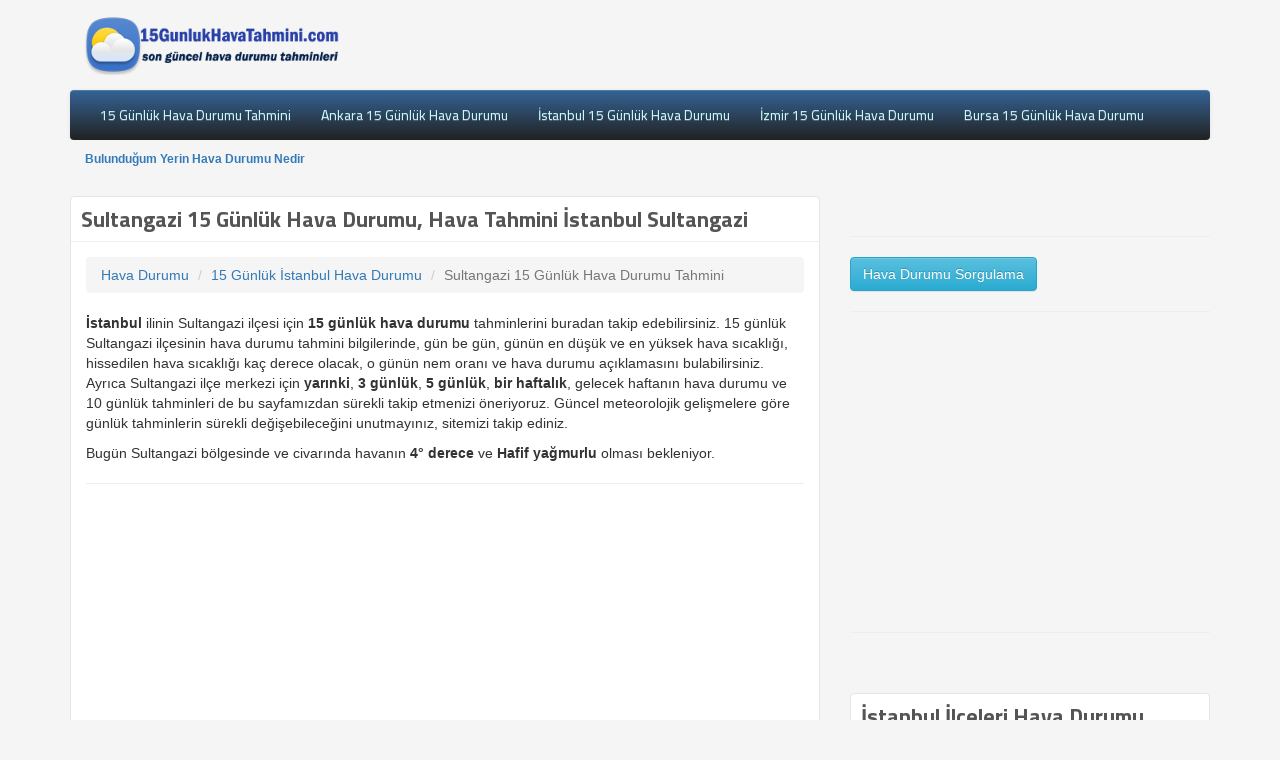

--- FILE ---
content_type: text/html; charset=UTF-8
request_url: https://www.15gunlukhavatahmini.com/istanbul-sultangazi-hava-durumu-raporu.html
body_size: 5113
content:
<!-- Page HTML -->
<!DOCTYPE html>
<html>
<head>
<base href="https://www.15gunlukhavatahmini.com">
<title>Sultangazi 15 Günlük Hava Durumu, Hava Tahmini İstanbul Sultangazi</title>
<meta name="description" content="Sultangazi 15 Günlük Hava Durumu Tahmini, İstanbul Sultangazi İlçesi 14 Günlük Meteoroloji Tahminleri Bilgisi, Önümüzdeki 2 Hafta Hava Sıcaklığı Nasıl Olacak? Son Hava Durumu">
<meta name="keywords" content="sultangazi, istanbul, hava durumu, güncel hava durumu, hava tahmini, 15 günlük hava durumu">
<meta http-equiv="Content-Type" content="text/html; charset=UTF-8" />
<meta http-equiv="Content-Language" content="tr" />
<meta name="language" content="turkish" />
<meta name="content-language" content="tr-TR" />
<meta name="author" content="15 Günlük Hava Tahmini" />
<meta name="copyright" content="2015 15GunlukHavaTahmini.com Tüm Hakları Saklıdır." />
<meta name="robots" content="index,follow" />
<meta name="revisit-after" content="1 days" />
<meta name='viewport' content='width=device-width, initial-scale=1.0, maximum-scale=1.0' />
<meta property="og:title" content="Sultangazi 15 Günlük Hava Durumu, Hava Tahmini İstanbul Sultangazi" />
<meta property="og:type" content="website" />
<meta property="og:url" content="https://www.15gunlukhavatahmini.com/istanbul-sultangazi-hava-durumu-raporu.html" />
<meta property="og:image" content="https://www.15gunlukhavatahmini.com/images/15gunlukhavatahmini.jpg" />
<meta property="og:site_name" content="15GunlukHavaTahmini.com" />
<meta property="og:description" content="Sultangazi 15 Günlük Hava Durumu Tahmini, İstanbul Sultangazi İlçesi 14 Günlük Meteoroloji Tahminleri Bilgisi, Önümüzdeki 2 Hafta Hava Sıcaklığı Nasıl Olacak? Son Hava Durumu" />
<!-- Facebook Graph Meta -->	
<!-- CSS Files -->
<link rel="stylesheet" href="css/bootstrap.min.css">
<link rel="stylesheet" href="css/bootstrap-theme.min.css">
<link rel="stylesheet" href="css/font-awesome.min.css">
<link rel="stylesheet" href="css/social-buttons.css">
<link href="https://fonts.googleapis.com/css?family=Titillium+Web:400,700" rel="stylesheet" type="text/css">
<link rel="stylesheet" href="css/style.css">
<!-- Javascript Files -->
<script src="js/jquery.min.js"></script>
<script src="js/bootstrap.min.js"></script>
<script src="js/social-buttons.js"></script>
<script src="js/jquery.lazyloadxt.js"></script>
<link rel="shortcut icon" href="favicon.ico"/>
<link rel="icon" href="favicon.ico" />
<script type="text/javascript">if (top.location!= self.location) {top.location = self.location.href;}</script>
<script async src="//pagead2.googlesyndication.com/pagead/js/adsbygoogle.js"></script>
<script>
  (adsbygoogle = window.adsbygoogle || []).push({
    google_ad_client: "ca-pub-6063517231179034",
    enable_page_level_ads: true
  });
</script>
</head>
<body>
<div class="container">
<!-- Header (logo and header ad) -->
<div class="header row">
<div class="col-md-3"><div class="logo"><a href="https://www.15gunlukhavatahmini.com" title="15 Günlük Hava Durumu Tahmini"><img src="images/logo.png" class="img-responsive" /></a></div></div>
<div class="col-md-9 header-ad">

</div>
</div>

<!-- End Header -->
<!-- Start Menu -->
<nav class="navbar-default navbar-inverse" role="navigation">
        <div class="container">
            <div class="navbar-header">
                <button type="button" class="navbar-toggle" data-toggle="collapse" data-target=".navbar-collapse">
                    <span class="sr-only">Toggle navigation</span>
                    <span class="icon-bar"></span>
                    <span class="icon-bar"></span>
                    <span class="icon-bar"></span>
                </button>
            </div>

            <div class="collapse navbar-collapse">
                <ul class="nav navbar-nav">
<li ><a href="https://www.15gunlukhavatahmini.com" title="15 Günlük Hava Durumu Tahmini">15 Günlük Hava Durumu Tahmini</a></li>
<li ><a href="./ankara-2-haftalik-hava-durumu.html">Ankara 15 Günlük Hava Durumu</a></li>
<li ><a href="./istanbul-2-haftalik-hava-durumu.html">İstanbul 15 Günlük Hava Durumu</a></li>
<li ><a href="./izmir-2-haftalik-hava-durumu.html">İzmir 15 Günlük Hava Durumu</a></li>
<li ><a href="./bursa-2-haftalik-hava-durumu.html">Bursa 15 Günlük Hava Durumu</a></li>
		
                </ul>
            </div><!--.nav-collapse -->
        </div>
    </nav>
<!-- End Menu -->
<div>
<p  class="breadcrumb">
<a href="bulundugum-yerin-hava-durumu-nedir.php" class="share-title">Bulunduğum Yerin Hava Durumu Nedir</a>
</p>
</div><div class="content">
<div class="row">
<div class="col-md-8">
<div class="article-page">
<!-- Page Title -->
<h1>Sultangazi 15 Günlük Hava Durumu, Hava Tahmini İstanbul Sultangazi</h1>
<div class="article-content">
<!-- Page Content -->
<ol class="breadcrumb">
  <li><a href="https://www.15gunlukhavatahmini.com">Hava Durumu</a></li>
  <li><a href="https://www.15gunlukhavatahmini.com/istanbul-2-haftalik-hava-durumu.html">15 Günlük İstanbul Hava Durumu</a></li>
  <li class="active">Sultangazi 15 Günlük Hava Durumu Tahmini</li>
</ol>
<p>
<b>İstanbul</b> ilinin Sultangazi ilçesi için <b>15 günlük</b> <b>hava durumu</b> tahminlerini buradan takip edebilirsiniz. 15 günlük Sultangazi ilçesinin hava durumu tahmini bilgilerinde, gün be gün, günün en düşük ve en yüksek hava sıcaklığı, hissedilen hava sıcaklığı kaç derece olacak, o günün nem oranı ve hava durumu açıklamasını bulabilirsiniz. Ayrıca Sultangazi ilçe merkezi için <b>yarınki</b>, <b>3 günlük</b>, <b>5 günlük</b>, <b>bir haftalık</b>, gelecek haftanın hava durumu ve 10 günlük tahminleri de bu sayfamızdan sürekli takip etmenizi öneriyoruz. Güncel meteorolojik gelişmelere göre günlük tahminlerin sürekli değişebileceğini unutmayınız, sitemizi takip ediniz.</p>

Bugün Sultangazi bölgesinde ve civarında havanın <b>4° derece</b> ve <b>Hafif yağmurlu</b> olması bekleniyor. 

<hr />
<script async src="//pagead2.googlesyndication.com/pagead/js/adsbygoogle.js"></script>
<ins class="adsbygoogle"
     style="display:block"
     data-ad-client="ca-pub-6063517231179034"
     data-ad-slot="1744760590"
     data-ad-format="auto"></ins>
<script>
(adsbygoogle = window.adsbygoogle || []).push({});
</script>
<br />
<h2 class="btn btn-info">2 Haftalık Sultangazi Hava Durumu Tahminleri</h2>

<div class="table-wrap">
<table class="table table-striped">
<thead>
<th>Tarih</th>
<th>Hava Durumu</th>
<th>En Düşük (Gece)</th>
<th>En Yüksek (Gündüz)</th>
<th>Ortalama Sıcaklık</th>
<th>Nem Oranı</th>
</thead>
	
<tr>
<td>17 Ocak 2026 Cumartesi</td>
<td><img src="images/hava-durumu/176.png"  title="Bölgesel düzensiz yağmur yağışlı" width="64" height="64" alt="Bölgesel düzensiz yağmur yağışlı" border="0"/>&nbsp;Bölgesel düzensiz yağmur yağışlı</td>
<td class="midtext text-nowrap"><span class="minDerece">1.6 &deg; C</span></td>
<td class="midtext text-nowrap"><span class="maksDerece">3.1 &deg; C</span></td>
<td class="midtext"><span class="hisDerece">2.5 &deg; C</span></td>
<td class="midtext"><span class="nemDerece">% 79</span></td>
</tr>
	
<tr>
<td>18 Ocak 2026 Pazar</td>
<td><img src="images/hava-durumu/371.png"  title="Orta kuvvetli veya yoğun ve sağnak şeklinde kar" width="64" height="64" alt="Orta kuvvetli veya yoğun ve sağnak şeklinde kar" border="0"/>&nbsp;Orta kuvvetli veya yoğun ve sağnak şeklinde kar</td>
<td class="midtext text-nowrap"><span class="minDerece">-0 &deg; C</span></td>
<td class="midtext text-nowrap"><span class="maksDerece">0.4 &deg; C</span></td>
<td class="midtext"><span class="hisDerece">0.4 &deg; C</span></td>
<td class="midtext"><span class="nemDerece">% 83</span></td>
</tr>
	
<tr>
<td>19 Ocak 2026 Pazartesi</td>
<td><img src="images/hava-durumu/176.png"  title="Bölgesel düzensiz yağmur yağışlı" width="64" height="64" alt="Bölgesel düzensiz yağmur yağışlı" border="0"/>&nbsp;Bölgesel düzensiz yağmur yağışlı</td>
<td class="midtext text-nowrap"><span class="minDerece">0.1 &deg; C</span></td>
<td class="midtext text-nowrap"><span class="maksDerece">4.4 &deg; C</span></td>
<td class="midtext"><span class="hisDerece">2.6 &deg; C</span></td>
<td class="midtext"><span class="nemDerece">% 88</span></td>
</tr>
	
<tr>
<td>20 Ocak 2026 Salı</td>
<td><img src="images/hava-durumu/176.png"  title="Bölgesel düzensiz yağmur yağışlı" width="64" height="64" alt="Bölgesel düzensiz yağmur yağışlı" border="0"/>&nbsp;Bölgesel düzensiz yağmur yağışlı</td>
<td class="midtext text-nowrap"><span class="minDerece">2.9 &deg; C</span></td>
<td class="midtext text-nowrap"><span class="maksDerece">6 &deg; C</span></td>
<td class="midtext"><span class="hisDerece">4.4 &deg; C</span></td>
<td class="midtext"><span class="nemDerece">% 72</span></td>
</tr>
	
<tr>
<td>21 Ocak 2026 Çarşamba</td>
<td><img src="images/hava-durumu/176.png"  title="Bölgesel düzensiz yağmur yağışlı" width="64" height="64" alt="Bölgesel düzensiz yağmur yağışlı" border="0"/>&nbsp;Bölgesel düzensiz yağmur yağışlı</td>
<td class="midtext text-nowrap"><span class="minDerece">4 &deg; C</span></td>
<td class="midtext text-nowrap"><span class="maksDerece">6 &deg; C</span></td>
<td class="midtext"><span class="hisDerece">5.3 &deg; C</span></td>
<td class="midtext"><span class="nemDerece">% 72</span></td>
</tr>
	
<tr>
<td>22 Ocak 2026 Perşembe</td>
<td><img src="images/hava-durumu/176.png"  title="Bölgesel düzensiz yağmur yağışlı" width="64" height="64" alt="Bölgesel düzensiz yağmur yağışlı" border="0"/>&nbsp;Bölgesel düzensiz yağmur yağışlı</td>
<td class="midtext text-nowrap"><span class="minDerece">4.8 &deg; C</span></td>
<td class="midtext text-nowrap"><span class="maksDerece">6.1 &deg; C</span></td>
<td class="midtext"><span class="hisDerece">5.6 &deg; C</span></td>
<td class="midtext"><span class="nemDerece">% 80</span></td>
</tr>
	
<tr>
<td>23 Ocak 2026 Cuma</td>
<td><img src="images/hava-durumu/176.png"  title="Bölgesel düzensiz yağmur yağışlı" width="64" height="64" alt="Bölgesel düzensiz yağmur yağışlı" border="0"/>&nbsp;Bölgesel düzensiz yağmur yağışlı</td>
<td class="midtext text-nowrap"><span class="minDerece">4 &deg; C</span></td>
<td class="midtext text-nowrap"><span class="maksDerece">5.6 &deg; C</span></td>
<td class="midtext"><span class="hisDerece">4.7 &deg; C</span></td>
<td class="midtext"><span class="nemDerece">% 68</span></td>
</tr>
	
<tr>
<td>24 Ocak 2026 Cumartesi</td>
<td><img src="images/hava-durumu/176.png"  title="Bölgesel düzensiz yağmur yağışlı" width="64" height="64" alt="Bölgesel düzensiz yağmur yağışlı" border="0"/>&nbsp;Bölgesel düzensiz yağmur yağışlı</td>
<td class="midtext text-nowrap"><span class="minDerece">3.4 &deg; C</span></td>
<td class="midtext text-nowrap"><span class="maksDerece">4.6 &deg; C</span></td>
<td class="midtext"><span class="hisDerece">4 &deg; C</span></td>
<td class="midtext"><span class="nemDerece">% 69</span></td>
</tr>
	
<tr>
<td>25 Ocak 2026 Pazar</td>
<td><img src="images/hava-durumu/176.png"  title="Bölgesel düzensiz yağmur yağışlı" width="64" height="64" alt="Bölgesel düzensiz yağmur yağışlı" border="0"/>&nbsp;Bölgesel düzensiz yağmur yağışlı</td>
<td class="midtext text-nowrap"><span class="minDerece">3 &deg; C</span></td>
<td class="midtext text-nowrap"><span class="maksDerece">6.1 &deg; C</span></td>
<td class="midtext"><span class="hisDerece">4.2 &deg; C</span></td>
<td class="midtext"><span class="nemDerece">% 70</span></td>
</tr>
	
<tr>
<td>26 Ocak 2026 Pazartesi</td>
<td><img src="images/hava-durumu/176.png"  title="Bölgesel düzensiz yağmur yağışlı" width="64" height="64" alt="Bölgesel düzensiz yağmur yağışlı" border="0"/>&nbsp;Bölgesel düzensiz yağmur yağışlı</td>
<td class="midtext text-nowrap"><span class="minDerece">4.2 &deg; C</span></td>
<td class="midtext text-nowrap"><span class="maksDerece">7.3 &deg; C</span></td>
<td class="midtext"><span class="hisDerece">6.5 &deg; C</span></td>
<td class="midtext"><span class="nemDerece">% 78</span></td>
</tr>
	
<tr>
<td>27 Ocak 2026 Salı</td>
<td><img src="images/hava-durumu/302.png"  title="Orta kuvvetli yağmurlu" width="64" height="64" alt="Orta kuvvetli yağmurlu" border="0"/>&nbsp;Orta kuvvetli yağmurlu</td>
<td class="midtext text-nowrap"><span class="minDerece">1.3 &deg; C</span></td>
<td class="midtext text-nowrap"><span class="maksDerece">10.1 &deg; C</span></td>
<td class="midtext"><span class="hisDerece">7.4 &deg; C</span></td>
<td class="midtext"><span class="nemDerece">% 87</span></td>
</tr>
	
<tr>
<td>28 Ocak 2026 Çarşamba</td>
<td><img src="images/hava-durumu/176.png"  title="Bölgesel düzensiz yağmur yağışlı" width="64" height="64" alt="Bölgesel düzensiz yağmur yağışlı" border="0"/>&nbsp;Bölgesel düzensiz yağmur yağışlı</td>
<td class="midtext text-nowrap"><span class="minDerece">1 &deg; C</span></td>
<td class="midtext text-nowrap"><span class="maksDerece">1.9 &deg; C</span></td>
<td class="midtext"><span class="hisDerece">1.6 &deg; C</span></td>
<td class="midtext"><span class="nemDerece">% 82</span></td>
</tr>
	
<tr>
<td>29 Ocak 2026 Perşembe</td>
<td><img src="images/hava-durumu/176.png"  title="Bölgesel düzensiz yağmur yağışlı" width="64" height="64" alt="Bölgesel düzensiz yağmur yağışlı" border="0"/>&nbsp;Bölgesel düzensiz yağmur yağışlı</td>
<td class="midtext text-nowrap"><span class="minDerece">2.6 &deg; C</span></td>
<td class="midtext text-nowrap"><span class="maksDerece">4.4 &deg; C</span></td>
<td class="midtext"><span class="hisDerece">3.6 &deg; C</span></td>
<td class="midtext"><span class="nemDerece">% 75</span></td>
</tr>
	
<tr>
<td>30 Ocak 2026 Cuma</td>
<td><img src="images/hava-durumu/116.png"  title="Parçalı Bulutlu" width="64" height="64" alt="Parçalı Bulutlu" border="0"/>&nbsp;Parçalı Bulutlu</td>
<td class="midtext text-nowrap"><span class="minDerece">3.5 &deg; C</span></td>
<td class="midtext text-nowrap"><span class="maksDerece">6.4 &deg; C</span></td>
<td class="midtext"><span class="hisDerece">4.7 &deg; C</span></td>
<td class="midtext"><span class="nemDerece">% 69</span></td>
</tr>
</table>
</div>



<div style="color: #000000; clear: both; font-size: 13px; border: 1px solid #999999; margin: 10px; padding: 7px; background: #D0E0E8" align="center">
<span class="label label-default">Aşağıdaki kodu kopyalayın ve istediğiniz web sayfasının kaynak koduna yapıştırın: </span>
<input style="OVERFLOW-X: hidden; OVERFLOW-Y: auto; WIDTH: 94%; FONT-FAMILY: arial, times, courier; HEIGHT: 24px; FONT-SIZE: 12px" onclick="this.focus(); this.select();" value="&lt;a href=&quot;https://www.15gunlukhavatahmini.com/istanbul-sultangazi-hava-durumu-raporu.html&quot;&gt;İstanbul Sultangazi 15 Günlük Hava Durumu&lt;/a&gt;" readOnly size="20" type="text" name="link"></div><hr />
<script async src="//pagead2.googlesyndication.com/pagead/js/adsbygoogle.js"></script>
<ins class="adsbygoogle"
     style="display:block"
     data-ad-format="autorelaxed"
     data-ad-client="ca-pub-6063517231179034"
     data-ad-slot="5690215391"></ins>
<script>
     (adsbygoogle = window.adsbygoogle || []).push({});
</script>
<hr />
<script src="//ajax.googleapis.com/ajax/libs/jquery/1.8.1/jquery.min.js"></script>
<script>window.jQuery || document.write('<script src="js/libs/jquery-1.8.1.min.js"><\/script>')</script> </script>

<script>
$(function() {
  $(".table-wrap").each(function() {
    var nmtTable = $(this);
    var nmtHeadRow = nmtTable.find("thead tr");
    nmtTable.find("tbody tr").each(function() {
      var curRow = $(this);
      for (var i = 0; i < curRow.find("td").length; i++) {
        var rowSelector = "td:eq(" + i + ")";
        var headSelector = "th:eq(" + i + ")";
        curRow.find(rowSelector).attr('data-title', nmtHeadRow.find(headSelector).text());
      }
    });
  });
});
    </script></div>
</div>
</div>
<div class="col-md-4">
<!-- Include the SideBar -->


<div class="widget">

<br />
<!-- AddThis Button BEGIN -->
<div class="addthis_toolbox addthis_default_style ">
<a class="addthis_button_facebook_like" fb:like:layout="button_count"></a>
<a class="addthis_button_tweet"></a>
<a class="addthis_counter addthis_pill_style"></a>
</div>
<script type="text/javascript" src="https://s7.addthis.com/js/250/addthis_widget.js#pubid=sitesimgesi"></script>
<!-- AddThis Button END -->

<hr />
<a href="hava-durumu-sorgulama.php" class="btn btn-info">Hava Durumu Sorgulama</a>
<hr />
<script async src="//pagead2.googlesyndication.com/pagead/js/adsbygoogle.js"></script>
<ins class="adsbygoogle"
     style="display:block"
     data-ad-client="ca-pub-6063517231179034"
     data-ad-slot="5939079796"
     data-ad-format="link"></ins>
<script>
(adsbygoogle = window.adsbygoogle || []).push({});
</script>
<hr />
<div id="fb-root"></div>
<script>(function(d, s, id) {
  var js, fjs = d.getElementsByTagName(s)[0];
  if (d.getElementById(id)) return;
  js = d.createElement(s); js.id = id;
  js.src = "//connect.facebook.net/tr_TR/sdk.js#xfbml=1&version=v2.5&appId=898060180249151";
  fjs.parentNode.insertBefore(js, fjs);
}(document, 'script', 'facebook-jssdk'));</script>

<div class="fb-page" data-href="https://www.facebook.com/15gunlukhavadurumutahmini" data-width="300" data-height="300" data-small-header="false" data-adapt-container-width="true" data-hide-cover="false" data-show-facepile="true" data-show-posts="true"></div>
</div>

<!-- SideBar Advertisement Widget -->
<!-- SideBar Advertisement Widget -->
<div class="widget">

</div>


<!-- Links Widget -->
<div class="widget links">
<h4>İstanbul İlçeleri Hava Durumu</h4>
<ul>
<li><a title="İstanbul Adalar 15 Günlük Hava Durumu Tahmini" href="istanbul-adalar-hava-durumu-raporu.html"><b>Adalar 15 Günlük Hava Durumu Tahmini</b></a></li><li><a title="İstanbul Arnavutköy 15 Günlük Hava Durumu Tahmini" href="istanbul-arnavutkoy-hava-durumu-raporu.html"><b>Arnavutköy 15 Günlük Hava Durumu Tahmini</b></a></li><li><a title="İstanbul Ataşehir 15 Günlük Hava Durumu Tahmini" href="istanbul-atasehir-hava-durumu-raporu.html"><b>Ataşehir 15 Günlük Hava Durumu Tahmini</b></a></li><li><a title="İstanbul Avcılar 15 Günlük Hava Durumu Tahmini" href="istanbul-avcilar-hava-durumu-raporu.html"><b>Avcılar 15 Günlük Hava Durumu Tahmini</b></a></li><li><a title="İstanbul Bağcılar 15 Günlük Hava Durumu Tahmini" href="istanbul-bagcilar-hava-durumu-raporu.html"><b>Bağcılar 15 Günlük Hava Durumu Tahmini</b></a></li><li><a title="İstanbul Bahçelievler 15 Günlük Hava Durumu Tahmini" href="istanbul-bahcelievler-hava-durumu-raporu.html"><b>Bahçelievler 15 Günlük Hava Durumu Tahmini</b></a></li><li><a title="İstanbul Bakırköy 15 Günlük Hava Durumu Tahmini" href="istanbul-bakirkoy-hava-durumu-raporu.html"><b>Bakırköy 15 Günlük Hava Durumu Tahmini</b></a></li><li><a title="İstanbul Başakşehir 15 Günlük Hava Durumu Tahmini" href="istanbul-basaksehir-hava-durumu-raporu.html"><b>Başakşehir 15 Günlük Hava Durumu Tahmini</b></a></li><li><a title="İstanbul Bayrampaşa 15 Günlük Hava Durumu Tahmini" href="istanbul-bayrampasa-hava-durumu-raporu.html"><b>Bayrampaşa 15 Günlük Hava Durumu Tahmini</b></a></li><li><a title="İstanbul Beşiktaş 15 Günlük Hava Durumu Tahmini" href="istanbul-besiktas-hava-durumu-raporu.html"><b>Beşiktaş 15 Günlük Hava Durumu Tahmini</b></a></li><li><a title="İstanbul Beykoz 15 Günlük Hava Durumu Tahmini" href="istanbul-beykoz-hava-durumu-raporu.html"><b>Beykoz 15 Günlük Hava Durumu Tahmini</b></a></li><li><a title="İstanbul Beylikdüzü 15 Günlük Hava Durumu Tahmini" href="istanbul-beylikduzu-hava-durumu-raporu.html"><b>Beylikdüzü 15 Günlük Hava Durumu Tahmini</b></a></li><li><a title="İstanbul Beyoğlu 15 Günlük Hava Durumu Tahmini" href="istanbul-beyoglu-hava-durumu-raporu.html"><b>Beyoğlu 15 Günlük Hava Durumu Tahmini</b></a></li><li><a title="İstanbul Büyükçekmece 15 Günlük Hava Durumu Tahmini" href="istanbul-buyukcekmece-hava-durumu-raporu.html"><b>Büyükçekmece 15 Günlük Hava Durumu Tahmini</b></a></li><li><a title="İstanbul Çatalca 15 Günlük Hava Durumu Tahmini" href="istanbul-catalca-hava-durumu-raporu.html"><b>Çatalca 15 Günlük Hava Durumu Tahmini</b></a></li><li><a title="İstanbul Çekmeköy 15 Günlük Hava Durumu Tahmini" href="istanbul-cekmekoy-hava-durumu-raporu.html"><b>Çekmeköy 15 Günlük Hava Durumu Tahmini</b></a></li><li><a title="İstanbul Esenler 15 Günlük Hava Durumu Tahmini" href="istanbul-esenler-hava-durumu-raporu.html"><b>Esenler 15 Günlük Hava Durumu Tahmini</b></a></li><li><a title="İstanbul Esenyurt 15 Günlük Hava Durumu Tahmini" href="istanbul-esenyurt-hava-durumu-raporu.html"><b>Esenyurt 15 Günlük Hava Durumu Tahmini</b></a></li><li><a title="İstanbul Eyüp 15 Günlük Hava Durumu Tahmini" href="istanbul-eyup-hava-durumu-raporu.html"><b>Eyüp 15 Günlük Hava Durumu Tahmini</b></a></li><li><a title="İstanbul Fatih 15 Günlük Hava Durumu Tahmini" href="istanbul-fatih-hava-durumu-raporu.html"><b>Fatih 15 Günlük Hava Durumu Tahmini</b></a></li><li><a title="İstanbul Gaziosmanpaşa 15 Günlük Hava Durumu Tahmini" href="istanbul-gaziosmanpasa-hava-durumu-raporu.html"><b>Gaziosmanpaşa 15 Günlük Hava Durumu Tahmini</b></a></li><li><a title="İstanbul Güngören 15 Günlük Hava Durumu Tahmini" href="istanbul-gungoren-hava-durumu-raporu.html"><b>Güngören 15 Günlük Hava Durumu Tahmini</b></a></li><li><a title="İstanbul Kadıköy 15 Günlük Hava Durumu Tahmini" href="istanbul-kadikoy-hava-durumu-raporu.html"><b>Kadıköy 15 Günlük Hava Durumu Tahmini</b></a></li><li><a title="İstanbul Kağıthane 15 Günlük Hava Durumu Tahmini" href="istanbul-kagithane-hava-durumu-raporu.html"><b>Kağıthane 15 Günlük Hava Durumu Tahmini</b></a></li><li><a title="İstanbul Kartal 15 Günlük Hava Durumu Tahmini" href="istanbul-kartal-hava-durumu-raporu.html"><b>Kartal 15 Günlük Hava Durumu Tahmini</b></a></li><li><a title="İstanbul Küçükçekmece 15 Günlük Hava Durumu Tahmini" href="istanbul-kucukcekmece-hava-durumu-raporu.html"><b>Küçükçekmece 15 Günlük Hava Durumu Tahmini</b></a></li><li><a title="İstanbul Maltepe 15 Günlük Hava Durumu Tahmini" href="istanbul-maltepe-hava-durumu-raporu.html"><b>Maltepe 15 Günlük Hava Durumu Tahmini</b></a></li><li><a title="İstanbul Pendik 15 Günlük Hava Durumu Tahmini" href="istanbul-pendik-hava-durumu-raporu.html"><b>Pendik 15 Günlük Hava Durumu Tahmini</b></a></li><li><a title="İstanbul Sancaktepe 15 Günlük Hava Durumu Tahmini" href="istanbul-sancaktepe-hava-durumu-raporu.html"><b>Sancaktepe 15 Günlük Hava Durumu Tahmini</b></a></li><li><a title="İstanbul Sarıyer 15 Günlük Hava Durumu Tahmini" href="istanbul-sariyer-hava-durumu-raporu.html"><b>Sarıyer 15 Günlük Hava Durumu Tahmini</b></a></li><li><a title="İstanbul Silivri 15 Günlük Hava Durumu Tahmini" href="istanbul-silivri-hava-durumu-raporu.html"><b>Silivri 15 Günlük Hava Durumu Tahmini</b></a></li><li><a title="İstanbul Sultanbeyli 15 Günlük Hava Durumu Tahmini" href="istanbul-sultanbeyli-hava-durumu-raporu.html"><b>Sultanbeyli 15 Günlük Hava Durumu Tahmini</b></a></li><li><a title="İstanbul Sultangazi 15 Günlük Hava Durumu Tahmini" href="istanbul-sultangazi-hava-durumu-raporu.html"><b>Sultangazi 15 Günlük Hava Durumu Tahmini</b></a></li><li><a title="İstanbul Şile 15 Günlük Hava Durumu Tahmini" href="istanbul-sile-hava-durumu-raporu.html"><b>Şile 15 Günlük Hava Durumu Tahmini</b></a></li><li><a title="İstanbul Şişli 15 Günlük Hava Durumu Tahmini" href="istanbul-sisli-hava-durumu-raporu.html"><b>Şişli 15 Günlük Hava Durumu Tahmini</b></a></li><li><a title="İstanbul Tuzla 15 Günlük Hava Durumu Tahmini" href="istanbul-tuzla-hava-durumu-raporu.html"><b>Tuzla 15 Günlük Hava Durumu Tahmini</b></a></li><li><a title="İstanbul Ümraniye 15 Günlük Hava Durumu Tahmini" href="istanbul-umraniye-hava-durumu-raporu.html"><b>Ümraniye 15 Günlük Hava Durumu Tahmini</b></a></li><li><a title="İstanbul Üsküdar 15 Günlük Hava Durumu Tahmini" href="istanbul-uskudar-hava-durumu-raporu.html"><b>Üsküdar 15 Günlük Hava Durumu Tahmini</b></a></li><li><a title="İstanbul Zeytinburnu 15 Günlük Hava Durumu Tahmini" href="istanbul-zeytinburnu-hava-durumu-raporu.html"><b>Zeytinburnu 15 Günlük Hava Durumu Tahmini</b></a></li>
</ul>
</div><!-- Links Widget -->





 
</div>
</div>
</div>
<!-- Start Footer -->
<div class="footer">
<div class="col-sm-6 copyrights"><a href="https://www.15gunlukhavatahmini.com">15 Günlük Hava Tahmini Raporları</a>   Meteoroloji 15 günlük hava durumu, En güncel hava tahmin raporları burada</div>
<div class="col-sm-6 powered-by text-right">

<a href="bulundugum-yerin-hava-durumu-nedir.php">Bulunduğum Yerin Hava Durumu Nedir</a>
<br />

<a href="gizlilik-ilkeleri.php" rel="nofollow">Gizlilik İlkeleri</a>

</div>
</div>
<!-- End Footer -->

<script type="text/javascript" id="wau_scr_3051d82a">
    var wau_p = wau_p || []; wau_p.push(["ubzi", "3051d82a", false]);
    (function() {
        var s=document.createElement("script"); s.type="text/javascript";
        s.async=true; s.src="https://widgets.amung.us/a_pro.js";
        document.getElementsByTagName("head")[0].appendChild(s);
    })();
</script>

</div>
</body>
</html>

--- FILE ---
content_type: text/html; charset=utf-8
request_url: https://www.google.com/recaptcha/api2/aframe
body_size: 265
content:
<!DOCTYPE HTML><html><head><meta http-equiv="content-type" content="text/html; charset=UTF-8"></head><body><script nonce="JzGGtJME5XgHPJie7uw71g">/** Anti-fraud and anti-abuse applications only. See google.com/recaptcha */ try{var clients={'sodar':'https://pagead2.googlesyndication.com/pagead/sodar?'};window.addEventListener("message",function(a){try{if(a.source===window.parent){var b=JSON.parse(a.data);var c=clients[b['id']];if(c){var d=document.createElement('img');d.src=c+b['params']+'&rc='+(localStorage.getItem("rc::a")?sessionStorage.getItem("rc::b"):"");window.document.body.appendChild(d);sessionStorage.setItem("rc::e",parseInt(sessionStorage.getItem("rc::e")||0)+1);localStorage.setItem("rc::h",'1768653865971');}}}catch(b){}});window.parent.postMessage("_grecaptcha_ready", "*");}catch(b){}</script></body></html>

--- FILE ---
content_type: text/javascript;charset=UTF-8
request_url: https://whos.amung.us/psrvwidget/?k=ubzi&i=3051d82a
body_size: 150
content:
wau_populate_widget('3051d82a','<a href="https://whos.amung.us/pro/stats/ubzi/" target="_top"><img src="//whos.amung.us/pjswidget/:::&w=ping" id="wau_wid_img_3051d82a" style="display:none;" /></a>');var Tynt=Tynt||[];if(document.location.protocol=='http:'){Tynt.push('wp!ubzi');(function(){var h=document.getElementsByTagName('script')[0];var s=document.createElement('script');s.async='async';s.type='text/javascript';s.src='//cdn.tynt.com/tc.js';h.parentNode.insertBefore(s,h);})();}